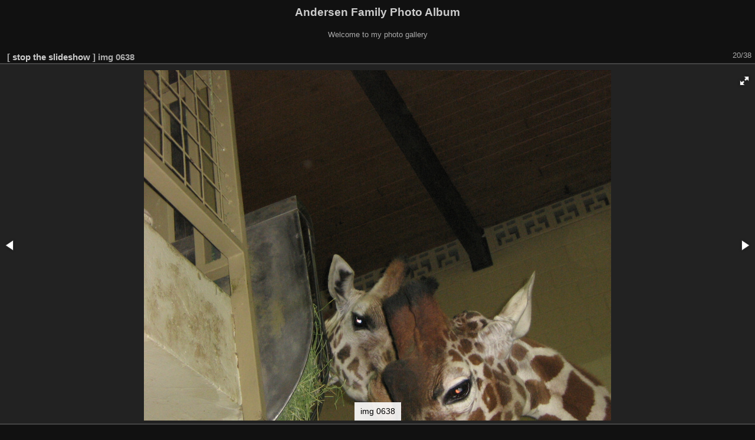

--- FILE ---
content_type: text/html; charset=utf-8
request_url: http://codepoet.org/gallery2/picture.php?/3352/categories/created-monthly-list-any-1-26&slideshow=+period-5+repeat-false
body_size: 3934
content:
<!DOCTYPE html>
<html lang="en" dir="ltr">
<head>
<meta charset="utf-8">
<meta name="generator" content="Piwigo (aka PWG), see piwigo.org">


<title>img 0638 | Andersen Family Photo Album</title>
<link rel="shortcut icon" type="image/x-icon" href="themes/default/icon/favicon.ico">

<link rel="start" title="Home" href="/gallery2/" >
<link rel="search" title="Search" href="search.php" >

<link rel="up" title="Thumbnails" href="index.php?/categories/created-monthly-list-any-1-26" >
<link rel="canonical" href="picture.php?/3352">

 
	<!--[if lt IE 7]>
		<link rel="stylesheet" type="text/css" href="themes/default/fix-ie5-ie6.css">
	<![endif]-->
	<!--[if IE 7]>
		<link rel="stylesheet" type="text/css" href="themes/default/fix-ie7.css">
	<![endif]-->
	

	<!--[if lt IE 8]>
		<link rel="stylesheet" type="text/css" href="themes/elegant/fix-ie7.css">
	<![endif]-->


<!-- BEGIN get_combined -->
<link rel="stylesheet" type="text/css" href="_data/combined/1jx2sss.css">

<script type="text/javascript" src="_data/combined/156djio.js"></script>
<!-- END get_combined -->

<!--[if lt IE 7]>
<script type="text/javascript" src="themes/default/js/pngfix.js"></script>
<![endif]-->

  <meta name="robots" content="noindex,nofollow">
</head>

<body id="thePicturePage" class="section-categories image-3352 "  data-infos='{"section":"categories","image_id":"3352"}'>

<div id="the_page">


<div id="theHeader"><h1>Andersen Family Photo Album</h1>

<p>Welcome to my photo gallery</p></div>

<script>
var image_w = 594;
var image_h = 594;
</script>

<div id="slideshow">
  <div id="imageHeaderBar">
	<div class="browsePath">
		[ <a href="picture.php?/3352/categories/created-monthly-list-any-1-26">stop the slideshow</a> ]
	  <h2 class="showtitle">img 0638</h2>
	</div>
  </div>

  <div id="imageToolBar">
	<div class="imageNumber">20/38</div>
  </div>

  <div id="content">
	<div id="theImage">




<div class="fotorama" data-startindex="19" data-ratio="16/9"
  data-width="100%" data-maxheight="100%" data-minheight="200" data-height="594"
  data-shadows="false" data-nav="false" data-fit="scaledown"
  data-allowfullscreen="native" data-autoplay="4000"
  data-transition="slide" data-stopautoplayontouch="false"
  data-loop="true" data-captions:"false" data-thumbheight="64"
  data-thumbwidth="64" data-clicktransition="crossfade"  data-keyboard="true"
  data-click="false">

  <div 
data-caption="img 0658"
data-url="picture.php?/3371/categories/created-monthly-list-any-1-26"
data-id="3371"
data-img="_data/i/galleries/2005/christmas2005/img_0658-me.jpg"
data-full="i.php?/galleries/2005/christmas2005/img_0658-xl.jpg">
</div>
  <div 
data-caption="img 0657"
data-url="picture.php?/3370/categories/created-monthly-list-any-1-26"
data-id="3370"
data-img="_data/i/galleries/2005/christmas2005/img_0657-me.jpg"
data-full="i.php?/galleries/2005/christmas2005/img_0657-xl.jpg">
</div>
  <div 
data-caption="img 0656"
data-url="picture.php?/3369/categories/created-monthly-list-any-1-26"
data-id="3369"
data-img="_data/i/galleries/2005/christmas2005/img_0656-me.jpg"
data-full="i.php?/galleries/2005/christmas2005/img_0656-xl.jpg">
</div>
  <div 
data-caption="img 0655"
data-url="picture.php?/3368/categories/created-monthly-list-any-1-26"
data-id="3368"
data-img="_data/i/galleries/2005/christmas2005/img_0655-me.jpg"
data-full="i.php?/galleries/2005/christmas2005/img_0655-xl.jpg">
</div>
  <div 
data-caption="img 0654"
data-url="picture.php?/3367/categories/created-monthly-list-any-1-26"
data-id="3367"
data-img="_data/i/galleries/2005/christmas2005/img_0654-me.jpg"
data-full="i.php?/galleries/2005/christmas2005/img_0654-xl.jpg">
</div>
  <div 
data-caption="img 0653"
data-url="picture.php?/3366/categories/created-monthly-list-any-1-26"
data-id="3366"
data-img="_data/i/galleries/2005/christmas2005/img_0653-me.jpg"
data-full="i.php?/galleries/2005/christmas2005/img_0653-xl.jpg">
</div>
  <div 
data-caption="img 0652"
data-url="picture.php?/3365/categories/created-monthly-list-any-1-26"
data-id="3365"
data-img="_data/i/galleries/2005/christmas2005/img_0652-me.jpg"
data-full="i.php?/galleries/2005/christmas2005/img_0652-xl.jpg">
</div>
  <div 
data-caption="img 0651"
data-url="picture.php?/3364/categories/created-monthly-list-any-1-26"
data-id="3364"
data-img="_data/i/galleries/2005/christmas2005/img_0651-me.jpg"
data-full="_data/i/galleries/2005/christmas2005/img_0651-xl.jpg">
</div>
  <div 
data-caption="img 0650"
data-url="picture.php?/3363/categories/created-monthly-list-any-1-26"
data-id="3363"
data-img="_data/i/galleries/2005/christmas2005/img_0650-me.jpg"
data-full="_data/i/galleries/2005/christmas2005/img_0650-xl.jpg">
</div>
  <div 
data-caption="img 0649"
data-url="picture.php?/3362/categories/created-monthly-list-any-1-26"
data-id="3362"
data-img="_data/i/galleries/2005/christmas2005/img_0649-me.jpg"
data-full="_data/i/galleries/2005/christmas2005/img_0649-xl.jpg">
</div>
  <div 
data-caption="img 0648"
data-url="picture.php?/3361/categories/created-monthly-list-any-1-26"
data-id="3361"
data-img="_data/i/galleries/2005/christmas2005/img_0648-me.jpg"
data-full="_data/i/galleries/2005/christmas2005/img_0648-xl.jpg">
</div>
  <div 
data-caption="img 0646"
data-url="picture.php?/3360/categories/created-monthly-list-any-1-26"
data-id="3360"
data-img="_data/i/galleries/2005/christmas2005/img_0646-me.jpg"
data-full="_data/i/galleries/2005/christmas2005/img_0646-xl.jpg">
</div>
  <div 
data-caption="img 0645"
data-url="picture.php?/3359/categories/created-monthly-list-any-1-26"
data-id="3359"
data-img="_data/i/galleries/2005/christmas2005/img_0645-me.jpg"
data-full="_data/i/galleries/2005/christmas2005/img_0645-xl.jpg">
</div>
  <div 
data-caption="img 0644"
data-url="picture.php?/3358/categories/created-monthly-list-any-1-26"
data-id="3358"
data-img="_data/i/galleries/2005/christmas2005/img_0644-me.jpg"
data-full="_data/i/galleries/2005/christmas2005/img_0644-xl.jpg">
</div>
  <div 
data-caption="img 0643"
data-url="picture.php?/3357/categories/created-monthly-list-any-1-26"
data-id="3357"
data-img="_data/i/galleries/2005/christmas2005/img_0643-me.jpg"
data-full="_data/i/galleries/2005/christmas2005/img_0643-xl.jpg">
</div>
  <div 
data-caption="img 0642"
data-url="picture.php?/3356/categories/created-monthly-list-any-1-26"
data-id="3356"
data-img="_data/i/galleries/2005/christmas2005/img_0642-me.jpg"
data-full="i.php?/galleries/2005/christmas2005/img_0642-xl.jpg">
</div>
  <div 
data-caption="img 0641"
data-url="picture.php?/3355/categories/created-monthly-list-any-1-26"
data-id="3355"
data-img="_data/i/galleries/2005/christmas2005/img_0641-me.jpg"
data-full="i.php?/galleries/2005/christmas2005/img_0641-xl.jpg">
</div>
  <div 
data-caption="img 0640"
data-url="picture.php?/3354/categories/created-monthly-list-any-1-26"
data-id="3354"
data-img="_data/i/galleries/2005/christmas2005/img_0640-me.jpg"
data-full="i.php?/galleries/2005/christmas2005/img_0640-xl.jpg">
</div>
  <div 
data-caption="img 0639"
data-url="picture.php?/3353/categories/created-monthly-list-any-1-26"
data-id="3353"
data-img="_data/i/galleries/2005/christmas2005/img_0639-me.jpg"
data-full="i.php?/galleries/2005/christmas2005/img_0639-xl.jpg">
</div>
  <div 
data-caption="img 0638"
data-url="picture.php?/3352/categories/created-monthly-list-any-1-26"
data-id="3352"
data-img="_data/i/galleries/2005/christmas2005/img_0638-me.jpg"
data-full="i.php?/galleries/2005/christmas2005/img_0638-xl.jpg">
</div>
  <div 
data-caption="img 0637"
data-url="picture.php?/3351/categories/created-monthly-list-any-1-26"
data-id="3351"
data-img="_data/i/galleries/2005/christmas2005/img_0637-me.jpg"
data-full="i.php?/galleries/2005/christmas2005/img_0637-xl.jpg">
</div>
  <div 
data-caption="img 0636"
data-url="picture.php?/3350/categories/created-monthly-list-any-1-26"
data-id="3350"
data-img="_data/i/galleries/2005/christmas2005/img_0636-me.jpg"
data-full="i.php?/galleries/2005/christmas2005/img_0636-xl.jpg">
</div>
  <div 
data-caption="img 0635"
data-url="picture.php?/3349/categories/created-monthly-list-any-1-26"
data-id="3349"
data-img="_data/i/galleries/2005/christmas2005/img_0635-me.jpg"
data-full="i.php?/galleries/2005/christmas2005/img_0635-xl.jpg">
</div>
  <div 
data-caption="img 0634"
data-url="picture.php?/3348/categories/created-monthly-list-any-1-26"
data-id="3348"
data-img="_data/i/galleries/2005/christmas2005/img_0634-me.jpg"
data-full="i.php?/galleries/2005/christmas2005/img_0634-xl.jpg">
</div>
  <div 
data-caption="img 0633"
data-url="picture.php?/3347/categories/created-monthly-list-any-1-26"
data-id="3347"
data-img="_data/i/galleries/2005/christmas2005/img_0633-me.jpg"
data-full="i.php?/galleries/2005/christmas2005/img_0633-xl.jpg">
</div>
  <div 
data-caption="img 0630"
data-url="picture.php?/3346/categories/created-monthly-list-any-1-26"
data-id="3346"
data-img="_data/i/galleries/2005/christmas2005/img_0630-me.jpg"
data-full="i.php?/galleries/2005/christmas2005/img_0630-xl.jpg">
</div>
  <div 
data-caption="img 0629"
data-url="picture.php?/3345/categories/created-monthly-list-any-1-26"
data-id="3345"
data-img="_data/i/galleries/2005/christmas2005/img_0629-me.jpg"
data-full="i.php?/galleries/2005/christmas2005/img_0629-xl.jpg">
</div>
  <div 
data-caption="img 0628"
data-url="picture.php?/3344/categories/created-monthly-list-any-1-26"
data-id="3344"
data-img="_data/i/galleries/2005/christmas2005/img_0628-me.jpg"
data-full="i.php?/galleries/2005/christmas2005/img_0628-xl.jpg">
</div>
  <div 
data-caption="img 0627"
data-url="picture.php?/3343/categories/created-monthly-list-any-1-26"
data-id="3343"
data-img="_data/i/galleries/2005/christmas2005/img_0627-me.jpg"
data-full="i.php?/galleries/2005/christmas2005/img_0627-xl.jpg">
</div>
  <div 
data-caption="img 0626"
data-url="picture.php?/3342/categories/created-monthly-list-any-1-26"
data-id="3342"
data-img="_data/i/galleries/2005/christmas2005/img_0626-me.jpg"
data-full="i.php?/galleries/2005/christmas2005/img_0626-xl.jpg">
</div>
  <div 
data-caption="img 0625"
data-url="picture.php?/3341/categories/created-monthly-list-any-1-26"
data-id="3341"
data-img="_data/i/galleries/2005/christmas2005/img_0625-me.jpg"
data-full="i.php?/galleries/2005/christmas2005/img_0625-xl.jpg">
</div>
  <div 
data-caption="img 0623"
data-url="picture.php?/3340/categories/created-monthly-list-any-1-26"
data-id="3340"
data-img="_data/i/galleries/2005/christmas2005/img_0623-me.jpg"
data-full="i.php?/galleries/2005/christmas2005/img_0623-xl.jpg">
</div>
  <div 
data-caption="img 0622"
data-url="picture.php?/3339/categories/created-monthly-list-any-1-26"
data-id="3339"
data-img="_data/i/galleries/2005/christmas2005/img_0622-me.jpg"
data-full="i.php?/galleries/2005/christmas2005/img_0622-xl.jpg">
</div>
  <div 
data-caption="img 0621"
data-url="picture.php?/3338/categories/created-monthly-list-any-1-26"
data-id="3338"
data-img="_data/i/galleries/2005/christmas2005/img_0621-me.jpg"
data-full="i.php?/galleries/2005/christmas2005/img_0621-xl.jpg">
</div>
  <div 
data-caption="img 0620"
data-url="picture.php?/3337/categories/created-monthly-list-any-1-26"
data-id="3337"
data-img="_data/i/galleries/2005/christmas2005/img_0620-me.jpg"
data-full="i.php?/galleries/2005/christmas2005/img_0620-xl.jpg">
</div>
  <div 
data-caption="img 0619"
data-url="picture.php?/3336/categories/created-monthly-list-any-1-26"
data-id="3336"
data-img="_data/i/galleries/2005/christmas2005/img_0619-me.jpg"
data-full="i.php?/galleries/2005/christmas2005/img_0619-xl.jpg">
</div>
  <div 
data-caption="img 0618"
data-url="picture.php?/3335/categories/created-monthly-list-any-1-26"
data-id="3335"
data-img="_data/i/galleries/2005/christmas2005/img_0618-me.jpg"
data-full="i.php?/galleries/2005/christmas2005/img_0618-xl.jpg">
</div>
  <div 
data-caption="img 0617"
data-url="picture.php?/3334/categories/created-monthly-list-any-1-26"
data-id="3334"
data-img="_data/i/galleries/2005/christmas2005/img_0617-me.jpg"
data-full="i.php?/galleries/2005/christmas2005/img_0617-xl.jpg">
</div>

</div>

<a href="picture.php?/3352/categories/created-monthly-list-any-1-26" class="fotorama__close-icon"></a>
<a class="fotorama__info-icon"></a>

	</div>
  </div>
</div>
<div id="copyright">

  Powered by	<a href="https://piwigo.org" class="Piwigo">Piwigo</a>
  
</div>
</div>
<!-- BEGIN get_combined -->
<script type="text/javascript" src="themes/elegant/scripts_pp.js?v15.3.0"></script>
<script type="text/javascript">//<![CDATA[

jQuery().ready(function() {
  if (jQuery("#theImage").size() > 0) {
    function save_available_size() {
      var width = jQuery("#theImage").width()
      width -= 12;

      if (jQuery("#theMainImage").size() > 0) {
        var imageMarginWidth = jQuery("#theMainImage").outerWidth(true)-jQuery("#theMainImage").width();
        width -= imageMarginWidth;
      }

      var docHeight = "innerHeight" in window ? window.innerHeight : document.documentElement.offsetHeight;
      var offset = jQuery("#theImage").offset();
      var height = docHeight - Math.ceil(offset.top);
      height -= 40;

      document.cookie= 'available_size='+width+'x'+height+';path=/gallery2/';
    }

    save_available_size();
    jQuery(window).resize(function() {
      save_available_size();
    });

    jQuery("#aSize").click(function() {
      var is_automatic_size;

      if (jQuery(this).data("checked") == "yes") {
        is_automatic_size = "no";
        jQuery("#aSizeChecked").css("visibility", "hidden");
      }
      else {
        is_automatic_size = "yes";
        jQuery("#aSizeChecked").css("visibility", "visible");
      }

      jQuery(this).data("checked", is_automatic_size);
      document.cookie= 'is_automatic_size='+is_automatic_size+';path=/gallery2/';
    });
  }
});
var p_main_menu = "on", p_pict_descr = "on", p_pict_comment = "off";
window.blockFotoramaData = true;

  function update_picture(fotorama) {
    if (history.replaceState)
      history.replaceState(null, null, fotorama.activeFrame['url']+(fotorama.activeFrame['url'].indexOf('?')==-1 ? '?' : '&')+'slideshow=');
    jQuery('#slideshow .browsePath a,a.fotorama__close-icon').attr('href', fotorama.activeFrame['url']);
    if (fotorama.activeFrame['isvideo']) {
        var player;
        player = document.getElementById("my_video_"+fotorama.activeFrame['id']);
        if (player.networkState == 3) {
            // Next on error
            fotorama.show('>');
        }
        if (!isNaN(player.duration)) {
            var runtime;
            runtime = Math.round(player.duration*1000); // in millsecond
            //fotorama.setOptions({autoplay:runtime}); // update fotorama options
        }
        // Stop fotorama
        fotorama.stopAutoplay();
        // Rewind the begining
        player.currentTime = 0;
        player.seeking = false;
        // Start video
        player.play();
        //player.autoplay=true;
        // Set video player events
        player.onended = function(e) {
            // Next on end
            fotorama.show('>');
        }
        player.onerror = function(e) {
            // Next on error
            fotorama.show('>');
        }
        player.onplay = function(e) {
            fotorama.stopAutoplay();
        }
    } else {
	// Revert the settings if image
	fotorama.setOptions({autoplay:4000});
    }

    jQuery('a.fotorama__info-icon').attr('href', fotorama.activeFrame['url']+(fotorama.activeFrame['url'].indexOf('?')==-1 ? '?' : '&')+'slidestop=');

    jQuery('#slideshow .showtitle').text(fotorama.activeFrame['caption']);
		var idx = fotorama.activeIndex;
    jQuery('#slideshow .imageNumber').text((idx+1)+'/38');
    document.title = fotorama.activeFrame['caption'] + ' | Andersen Family Photo Album';

    jQuery.ajax({
      type: "POST",
      url: 'ws.php?format=json&method=fotorama.images.logHistory',
      data: {
        image_id:fotorama.activeFrame['id'],
                section:"categories",              }
    });
  }

  var fullscreen = false;
  jQuery().ready(function() {
    jQuery('.fotorama')
        // Listen to the events
        .on('fotorama:showend',
            function (e, fotorama, extra) {
                update_picture(fotorama);
            }
        )
        .on('fotorama:fullscreenenter',
            function (e, fotorama, extra) {
              fotorama.setOptions({
                nav: "false",
              });
              fotorama.startAutoplay();
              if (jQuery('.fotorama').attr('data-allowfullscreen') == 'native')
                fullscreen = true;
            }
        )
        .on('fotorama:fullscreenexit',
            function (e, fotorama, extra) {
              fotorama.setOptions({
                nav: "false",
              });

              update_picture(fotorama);

              fullscreen = false;
            }
        )
        // Initialize fotorama manually
        .fotorama({
          data: [
{
image_id:3371,
caption: "img 0658",
full: "i.php?/galleries/2005/christmas2005/img_0658-xl.jpg",
img: "_data/i/galleries/2005/christmas2005/img_0658-me.jpg",
url: "picture.php?/3371/categories/created-monthly-list-any-1-26"
},{
image_id:3370,
caption: "img 0657",
full: "i.php?/galleries/2005/christmas2005/img_0657-xl.jpg",
img: "_data/i/galleries/2005/christmas2005/img_0657-me.jpg",
url: "picture.php?/3370/categories/created-monthly-list-any-1-26"
},{
image_id:3369,
caption: "img 0656",
full: "i.php?/galleries/2005/christmas2005/img_0656-xl.jpg",
img: "_data/i/galleries/2005/christmas2005/img_0656-me.jpg",
url: "picture.php?/3369/categories/created-monthly-list-any-1-26"
},{
image_id:3368,
caption: "img 0655",
full: "i.php?/galleries/2005/christmas2005/img_0655-xl.jpg",
img: "_data/i/galleries/2005/christmas2005/img_0655-me.jpg",
url: "picture.php?/3368/categories/created-monthly-list-any-1-26"
},{
image_id:3367,
caption: "img 0654",
full: "i.php?/galleries/2005/christmas2005/img_0654-xl.jpg",
img: "_data/i/galleries/2005/christmas2005/img_0654-me.jpg",
url: "picture.php?/3367/categories/created-monthly-list-any-1-26"
},{
image_id:3366,
caption: "img 0653",
full: "i.php?/galleries/2005/christmas2005/img_0653-xl.jpg",
img: "_data/i/galleries/2005/christmas2005/img_0653-me.jpg",
url: "picture.php?/3366/categories/created-monthly-list-any-1-26"
},{
image_id:3365,
caption: "img 0652",
full: "i.php?/galleries/2005/christmas2005/img_0652-xl.jpg",
img: "_data/i/galleries/2005/christmas2005/img_0652-me.jpg",
url: "picture.php?/3365/categories/created-monthly-list-any-1-26"
},{
image_id:3364,
caption: "img 0651",
full: "_data/i/galleries/2005/christmas2005/img_0651-xl.jpg",
img: "_data/i/galleries/2005/christmas2005/img_0651-me.jpg",
url: "picture.php?/3364/categories/created-monthly-list-any-1-26"
},{
image_id:3363,
caption: "img 0650",
full: "_data/i/galleries/2005/christmas2005/img_0650-xl.jpg",
img: "_data/i/galleries/2005/christmas2005/img_0650-me.jpg",
url: "picture.php?/3363/categories/created-monthly-list-any-1-26"
},{
image_id:3362,
caption: "img 0649",
full: "_data/i/galleries/2005/christmas2005/img_0649-xl.jpg",
img: "_data/i/galleries/2005/christmas2005/img_0649-me.jpg",
url: "picture.php?/3362/categories/created-monthly-list-any-1-26"
},{
image_id:3361,
caption: "img 0648",
full: "_data/i/galleries/2005/christmas2005/img_0648-xl.jpg",
img: "_data/i/galleries/2005/christmas2005/img_0648-me.jpg",
url: "picture.php?/3361/categories/created-monthly-list-any-1-26"
},{
image_id:3360,
caption: "img 0646",
full: "_data/i/galleries/2005/christmas2005/img_0646-xl.jpg",
img: "_data/i/galleries/2005/christmas2005/img_0646-me.jpg",
url: "picture.php?/3360/categories/created-monthly-list-any-1-26"
},{
image_id:3359,
caption: "img 0645",
full: "_data/i/galleries/2005/christmas2005/img_0645-xl.jpg",
img: "_data/i/galleries/2005/christmas2005/img_0645-me.jpg",
url: "picture.php?/3359/categories/created-monthly-list-any-1-26"
},{
image_id:3358,
caption: "img 0644",
full: "_data/i/galleries/2005/christmas2005/img_0644-xl.jpg",
img: "_data/i/galleries/2005/christmas2005/img_0644-me.jpg",
url: "picture.php?/3358/categories/created-monthly-list-any-1-26"
},{
image_id:3357,
caption: "img 0643",
full: "_data/i/galleries/2005/christmas2005/img_0643-xl.jpg",
img: "_data/i/galleries/2005/christmas2005/img_0643-me.jpg",
url: "picture.php?/3357/categories/created-monthly-list-any-1-26"
},{
image_id:3356,
caption: "img 0642",
full: "i.php?/galleries/2005/christmas2005/img_0642-xl.jpg",
img: "_data/i/galleries/2005/christmas2005/img_0642-me.jpg",
url: "picture.php?/3356/categories/created-monthly-list-any-1-26"
},{
image_id:3355,
caption: "img 0641",
full: "i.php?/galleries/2005/christmas2005/img_0641-xl.jpg",
img: "_data/i/galleries/2005/christmas2005/img_0641-me.jpg",
url: "picture.php?/3355/categories/created-monthly-list-any-1-26"
},{
image_id:3354,
caption: "img 0640",
full: "i.php?/galleries/2005/christmas2005/img_0640-xl.jpg",
img: "_data/i/galleries/2005/christmas2005/img_0640-me.jpg",
url: "picture.php?/3354/categories/created-monthly-list-any-1-26"
},{
image_id:3353,
caption: "img 0639",
full: "i.php?/galleries/2005/christmas2005/img_0639-xl.jpg",
img: "_data/i/galleries/2005/christmas2005/img_0639-me.jpg",
url: "picture.php?/3353/categories/created-monthly-list-any-1-26"
},{
image_id:3352,
caption: "img 0638",
full: "i.php?/galleries/2005/christmas2005/img_0638-xl.jpg",
img: "_data/i/galleries/2005/christmas2005/img_0638-me.jpg",
url: "picture.php?/3352/categories/created-monthly-list-any-1-26"
},{
image_id:3351,
caption: "img 0637",
full: "i.php?/galleries/2005/christmas2005/img_0637-xl.jpg",
img: "_data/i/galleries/2005/christmas2005/img_0637-me.jpg",
url: "picture.php?/3351/categories/created-monthly-list-any-1-26"
},{
image_id:3350,
caption: "img 0636",
full: "i.php?/galleries/2005/christmas2005/img_0636-xl.jpg",
img: "_data/i/galleries/2005/christmas2005/img_0636-me.jpg",
url: "picture.php?/3350/categories/created-monthly-list-any-1-26"
},{
image_id:3349,
caption: "img 0635",
full: "i.php?/galleries/2005/christmas2005/img_0635-xl.jpg",
img: "_data/i/galleries/2005/christmas2005/img_0635-me.jpg",
url: "picture.php?/3349/categories/created-monthly-list-any-1-26"
},{
image_id:3348,
caption: "img 0634",
full: "i.php?/galleries/2005/christmas2005/img_0634-xl.jpg",
img: "_data/i/galleries/2005/christmas2005/img_0634-me.jpg",
url: "picture.php?/3348/categories/created-monthly-list-any-1-26"
},{
image_id:3347,
caption: "img 0633",
full: "i.php?/galleries/2005/christmas2005/img_0633-xl.jpg",
img: "_data/i/galleries/2005/christmas2005/img_0633-me.jpg",
url: "picture.php?/3347/categories/created-monthly-list-any-1-26"
},{
image_id:3346,
caption: "img 0630",
full: "i.php?/galleries/2005/christmas2005/img_0630-xl.jpg",
img: "_data/i/galleries/2005/christmas2005/img_0630-me.jpg",
url: "picture.php?/3346/categories/created-monthly-list-any-1-26"
},{
image_id:3345,
caption: "img 0629",
full: "i.php?/galleries/2005/christmas2005/img_0629-xl.jpg",
img: "_data/i/galleries/2005/christmas2005/img_0629-me.jpg",
url: "picture.php?/3345/categories/created-monthly-list-any-1-26"
},{
image_id:3344,
caption: "img 0628",
full: "i.php?/galleries/2005/christmas2005/img_0628-xl.jpg",
img: "_data/i/galleries/2005/christmas2005/img_0628-me.jpg",
url: "picture.php?/3344/categories/created-monthly-list-any-1-26"
},{
image_id:3343,
caption: "img 0627",
full: "i.php?/galleries/2005/christmas2005/img_0627-xl.jpg",
img: "_data/i/galleries/2005/christmas2005/img_0627-me.jpg",
url: "picture.php?/3343/categories/created-monthly-list-any-1-26"
},{
image_id:3342,
caption: "img 0626",
full: "i.php?/galleries/2005/christmas2005/img_0626-xl.jpg",
img: "_data/i/galleries/2005/christmas2005/img_0626-me.jpg",
url: "picture.php?/3342/categories/created-monthly-list-any-1-26"
},{
image_id:3341,
caption: "img 0625",
full: "i.php?/galleries/2005/christmas2005/img_0625-xl.jpg",
img: "_data/i/galleries/2005/christmas2005/img_0625-me.jpg",
url: "picture.php?/3341/categories/created-monthly-list-any-1-26"
},{
image_id:3340,
caption: "img 0623",
full: "i.php?/galleries/2005/christmas2005/img_0623-xl.jpg",
img: "_data/i/galleries/2005/christmas2005/img_0623-me.jpg",
url: "picture.php?/3340/categories/created-monthly-list-any-1-26"
},{
image_id:3339,
caption: "img 0622",
full: "i.php?/galleries/2005/christmas2005/img_0622-xl.jpg",
img: "_data/i/galleries/2005/christmas2005/img_0622-me.jpg",
url: "picture.php?/3339/categories/created-monthly-list-any-1-26"
},{
image_id:3338,
caption: "img 0621",
full: "i.php?/galleries/2005/christmas2005/img_0621-xl.jpg",
img: "_data/i/galleries/2005/christmas2005/img_0621-me.jpg",
url: "picture.php?/3338/categories/created-monthly-list-any-1-26"
},{
image_id:3337,
caption: "img 0620",
full: "i.php?/galleries/2005/christmas2005/img_0620-xl.jpg",
img: "_data/i/galleries/2005/christmas2005/img_0620-me.jpg",
url: "picture.php?/3337/categories/created-monthly-list-any-1-26"
},{
image_id:3336,
caption: "img 0619",
full: "i.php?/galleries/2005/christmas2005/img_0619-xl.jpg",
img: "_data/i/galleries/2005/christmas2005/img_0619-me.jpg",
url: "picture.php?/3336/categories/created-monthly-list-any-1-26"
},{
image_id:3335,
caption: "img 0618",
full: "i.php?/galleries/2005/christmas2005/img_0618-xl.jpg",
img: "_data/i/galleries/2005/christmas2005/img_0618-me.jpg",
url: "picture.php?/3335/categories/created-monthly-list-any-1-26"
},{
image_id:3334,
caption: "img 0617",
full: "i.php?/galleries/2005/christmas2005/img_0617-xl.jpg",
img: "_data/i/galleries/2005/christmas2005/img_0617-me.jpg",
url: "picture.php?/3334/categories/created-monthly-list-any-1-26"
},          ]
        });

  });
//]]></script>
<!-- END get_combined -->

</body>
</html>